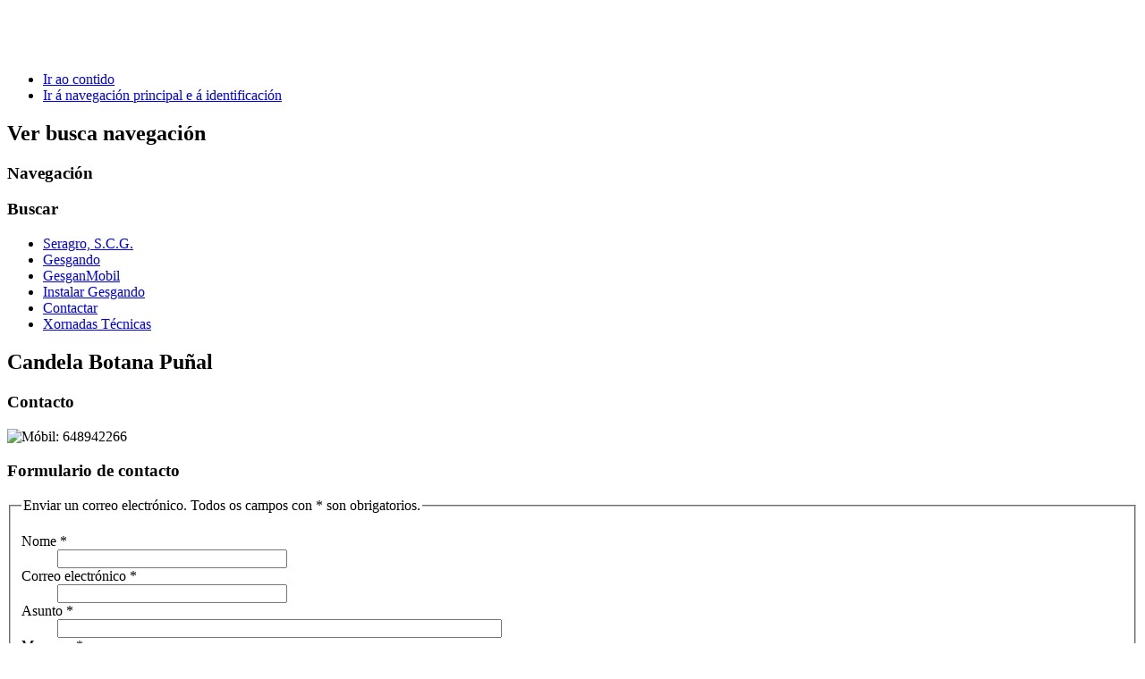

--- FILE ---
content_type: text/html; charset=utf-8
request_url: http://srvcloudseragro.opensoftsi.es:81/index.php/tecnicos-reproduccion/78-candela-botana-punal
body_size: 3234
content:
  <!DOCTYPE html><html xmlns="http://www.w3.org/1999/xhtml" xml:lang="gl-es" lang="gl-es" dir="ltr" >
  <head>
      <base href="http://srvcloudseragro.opensoftsi.es:81/index.php/tecnicos-reproduccion/78-candela-botana-punal" />
  <meta http-equiv="content-type" content="text/html; charset=utf-8" />
  <meta name="keywords" content="vaca, cow, servicios, tecnicos, veterinario, podologia, calidad de leche, reproduccion, alimentacion, vacuno, galicia, jornadas, xornadas, seragro, xesga, leche, " />
  <meta name="description" content="Seragro Empresa de servizos técnicos a explotacións de vacuno de leite. Ubicada en Galicia. (Reproducción, Alimentación, Calidad do Leite, Podoloxía, Xestión Técnico-Económica)" />
  <meta name="generator" content="Joomla! - Open Source Content Management" />
  <title>Candela Botana Puñal</title>
  <link href="/templates/beez5/favicon.ico" rel="shortcut icon" type="image/vnd.microsoft.icon" />
  <script src="/media/system/js/mootools-core.js" type="text/javascript"></script>
  <script src="/media/system/js/core.js" type="text/javascript"></script>
  <script src="/media/system/js/validate.js" type="text/javascript"></script>
  <script src="/media/system/js/mootools-more.js" type="text/javascript"></script>
  <script src="/templates/beez5/javascript/md_stylechanger.js" type="text/javascript" defer="defer"></script>
  <script type="text/javascript">
function keepAlive() {	var myAjax = new Request({method: "get", url: "index.php"}).send();} window.addEvent("domready", function(){ keepAlive.periodical(1740000); });window.addEvent('domready', function() {
			$$('.hasTip').each(function(el) {
				var title = el.get('title');
				if (title) {
					var parts = title.split('::', 2);
					el.store('tip:title', parts[0]);
					el.store('tip:text', parts[1]);
				}
			});
			var JTooltips = new Tips($$('.hasTip'), { maxTitleChars: 50, fixed: false});
		});
  </script>

    <link rel="stylesheet" href="/templates/system/css/system.css" type="text/css" />
    <link rel="stylesheet" href="/templates/beez5/css/position.css" type="text/css" media="screen,projection" />
    <link rel="stylesheet" href="/templates/beez5/css/layout.css" type="text/css" media="screen,projection" />
    <link rel="stylesheet" href="/templates/beez5/css/print.css" type="text/css" media="Print" />
    <link rel="stylesheet" href="/templates/beez5/css/beez5.css" type="text/css" />
    <link rel="stylesheet" href="/templates/beez5/css/general.css" type="text/css" />
        <!--[if lte IE 6]>
      <link href="/templates/beez5/css/ieonly.css" rel="stylesheet" type="text/css" />
    <![endif]-->
    <!--[if IE 7]>
      <link href="/templates/beez5/css/ie7only.css" rel="stylesheet" type="text/css" />
    <![endif]-->
    <!--[if lt IE 9]>
      <script type="text/javascript" src="/templates/beez5/javascript/html5.js"></script>
    <![endif]-->
    <script type="text/javascript" src="/templates/beez5/javascript/hide.js"></script>

    <script type="text/javascript">
      var big ='72%';
      var small='53%';
      var altopen='está aberto';
      var altclose='está pechado';
      var bildauf='/templates/beez5/images/plus.png';
      var bildzu='/templates/beez5/images/minus.png';
      var rightopen='Abrir información';
      var rightclose='Pechar información';
      var fontSizeTitle='Tamaño da fonte';
            var bigger='Maior';
            var reset='Reaxustar';
            var smaller='Menor';
            var biggerTitle='Aumentar tamaño';
            var resetTitle='Reverter aos estilos predeterminados';
            var smallerTitle='Diminuír tamaño';
    </script>

  </head>

  <body>

<div id="all">
  <div id="back">
      <header id="header">
              <div class="logoheader">
          <h1 id="logo">

                      <div align="center"> <img src="/images/header_miguez.png" alt="" /> </div>
                    <span class="header1">
                    </span></h1>
        </div><!-- end logoheader -->

          <ul class="skiplinks">
            <li><a href="#main" class="u2">Ir ao contido</a></li>
            <li><a href="#nav" class="u2">Ir á navegación principal e á identificación</a></li>
                      </ul>
          <h2 class="unseen">Ver busca navegación</h2>
          <h3 class="unseen">Navegación</h3>
          
          <div id="line">
          <div id="fontsize"></div>
          <h3 class="unseen">Buscar</h3>
          
<ul class="menu">
<li class="item-101"><a href="/" >Seragro, S.C.G.</a></li><li class="item-106"><a href="http://srvcloudseragro.opensoftsi.es:8080/gesgando/start.jnlp" >Gesgando</a></li><li class="item-220"><a href="https://sc1.seragro.es/" target="_blank" >GesganMobil</a></li><li class="item-227"><a href="http://srvcloudseragro.opensoftsi.es:81/dokuwiki/doku.php?id=gl:primeros_pasos:instalacion_de_java" >Instalar Gesgando</a></li><li class="item-109"><a href="/index.php/contactar" >Contactar</a></li><li class="item-123"><a href="https://xornadasseragro.com/" target="_blank" >Xornadas Técnicas</a></li></ul>

          </div> <!-- end line -->
    <div id="header-image">
      
              <!-- <img src="/templates/beez5/images/fruits.jpg"  alt="Logotipo" /> -->
          </div>
          </header><!-- end header -->
        <div id="contentarea">
          <div id="breadcrumbs">
            <div id="line">
              
            </div>
          </div>

          
          <div id="wrapper2" class="shownocolumns">

            <div id="main">

            
              
<div id="system-message-container">
</div>
              <div class="contact">
			<h2>
			<span class="contact-name">Candela Botana Puñal</span>
		</h2>
								<h3>Contacto</h3>		
	
	

	<div class="contact-contactinfo">

	<p>
		<span class="jicons-icons" >
			<img src="/media/contacts/images/con_mobile.png" alt="Móbil: "  />		</span>
		<span class="contact-mobile">
			648942266		</span>
	</p>
	</div>

		<p></p>
	
							<h3>Formulario de contacto</h3>				
<div class="contact-form">
	<form id="contact-form" action="/index.php/tecnicos-reproduccion" method="post" class="form-validate">
		<fieldset>
			<legend>Enviar un correo electrónico. Todos os campos con * son obrigatorios.</legend>
			<dl>
				<dt><label id="jform_contact_name-lbl" for="jform_contact_name" class="hasTip required" title="Nome::Seu nome">Nome<span class="star">&#160;*</span></label></dt>
				<dd><input type="text" name="jform[contact_name]" id="jform_contact_name" value="" class="required" size="30"/></dd>
				<dt><label id="jform_contact_email-lbl" for="jform_contact_email" class="hasTip required" title="Correo electrónico::Correo electrónico do contacto">Correo electrónico<span class="star">&#160;*</span></label></dt>
				<dd><input type="text" name="jform[contact_email]" class="validate-email required" id="jform_contact_email" value="" size="30"/></dd>
				<dt><label id="jform_contact_emailmsg-lbl" for="jform_contact_emailmsg" class="hasTip required" title="Asunto::Insira o asunto da mensaxe aquí.">Asunto<span class="star">&#160;*</span></label></dt>
				<dd><input type="text" name="jform[contact_subject]" id="jform_contact_emailmsg" value="" class="required" size="60"/></dd>
				<dt><label id="jform_contact_message-lbl" for="jform_contact_message" class="hasTip required" title="Mensaxe::Insira súa mensaxe aquí.">Mensaxe<span class="star">&#160;*</span></label></dt>
				<dd><textarea name="jform[contact_message]" id="jform_contact_message" cols="50" rows="10" class="required"></textarea></dd>
										<dt><label id="jform_contact_email_copy-lbl" for="jform_contact_email_copy" class="hasTip" title="Enviarme unha copia::Enviar unha copia da mensaxe ao enderezo solicitado.">Enviarme unha copia</label></dt>
						<dd><input type="checkbox" name="jform[contact_email_copy]" id="jform_contact_email_copy" value=""/></dd>
										     			          			     			          			               			               			                    			                         			                    			               			          			     				<dt></dt>
				<dd><button class="button validate" type="submit">Enviar correo-e</button>
					<input type="hidden" name="option" value="com_contact" />
					<input type="hidden" name="task" value="contact.submit" />
					<input type="hidden" name="return" value="" />
					<input type="hidden" name="id" value="78:candela-botana-punal" />
					<input type="hidden" name="865ef5b131b1cf3765bc41778d17faf0" value="1" />				</dd>
			</dl>
		</fieldset>
	</form>
</div>
												<h3>Outra información</h3>						<div class="contact-miscinfo">
					<div class="jicons-icons">
						<img src="/media/contacts/images/con_info.png" alt="Outra información: "  />					</div>
					<div class="contact-misc">
						<p><img src="/images/mini_candela_botana_puñal.jpg" alt="mini_candela_botana_puñal.jpg" /></p>					</div>
				</div>
		</div>


            </div><!-- end main -->

          </div><!-- end wrapper -->

        
      
          <div class="wrap"></div>

        </div> <!-- end contentarea -->

      </div><!-- back -->

    </div><!-- all -->

    <div id="footer-outer">
      

          <div id="footer-inner">

        <div id="bottom">
                    <div id="breadcrumbs"><div class="moduletable">
 
<ul class="menu">
<li class="item-221"><a href="http://srvcloudseragro.opensoftsi.es:81/images/SELLO_DE_CALIDAD.jpg" ><img src="/images/SELLO_DE_CALIDAD.jpg" alt="SELO DE CALIDADE" /></a></li><li class="item-216"><a href="http://srvcloudseragro.opensoftsi.es:81/images/moves2.PNG" target="_blank" ><img src="/images/moves2_peque.PNG" alt="MOVES II" /></a></li><li class="item-218"><a href="http://srvcloudseragro.opensoftsi.es:81/images/axudas_contratacion.png" target="_blank" ><img src="/images/axudas_contratacion_peque.png" alt="CONTRATACION" /></a></li><li class="item-222"><a href="/index.php/politica-de-privacidade" >Política de Privacidade</a></li><li class="item-225"><a href="/index.php/aviso-legal" >Aviso Legal</a></li><li class="item-223"><a href="/index.php/politica-de-cookies" >Política de Cookies</a></li></ul>
</div>
</div>
                                      </div>
      </div>
          <div id="footer-sub">

              <footer id="footer">
      
          
          <p>
            Feito por Seragro, S.C.G.
          </p>

              </footer>
      
      </div>

    </div>
    
  </body>
</html>
